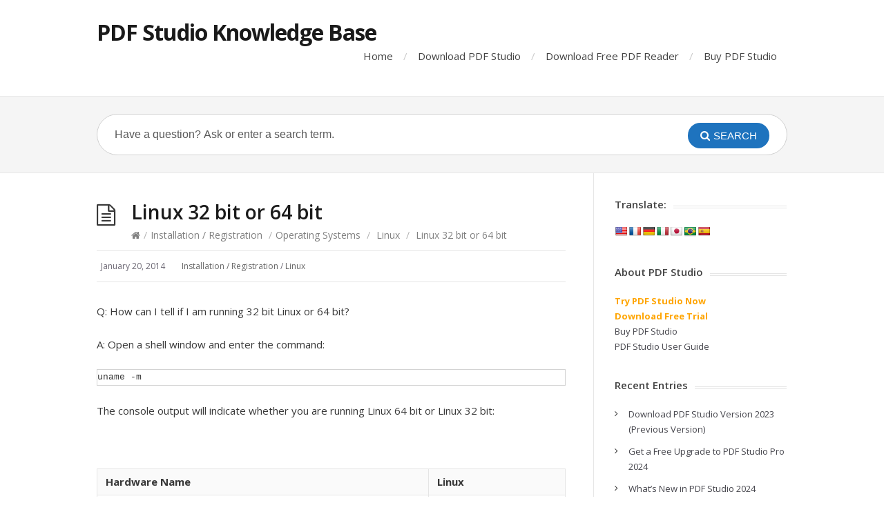

--- FILE ---
content_type: text/html; charset=UTF-8
request_url: https://kbpdfstudio.qoppa.com/linux-32-bit-or-64-bit/
body_size: 43594
content:
<!DOCTYPE html>
<html lang="en-US">
<head>
  <meta http-equiv="X-UA-Compatible" content="IE=Edge"/>
  <meta charset="UTF-8" />
  <meta name="viewport" content="width=device-width">
  <meta name="format-detection" content="telephone=no">
  <title>Linux 32 bit or 64 bit &#8211; PDF Studio Knowledge Base</title>
<meta name='robots' content='max-image-preview:large' />
<link rel='dns-prefetch' href='//translate.google.com' />
<link rel='dns-prefetch' href='//fonts.googleapis.com' />
<link rel="alternate" type="application/rss+xml" title="PDF Studio Knowledge Base &raquo; Feed" href="https://kbpdfstudio.qoppa.com/feed/" />
<script type="text/javascript">
window._wpemojiSettings = {"baseUrl":"https:\/\/s.w.org\/images\/core\/emoji\/14.0.0\/72x72\/","ext":".png","svgUrl":"https:\/\/s.w.org\/images\/core\/emoji\/14.0.0\/svg\/","svgExt":".svg","source":{"concatemoji":"https:\/\/kbpdfstudio.qoppa.com\/wp-includes\/js\/wp-emoji-release.min.js?ver=6.1.9"}};
/*! This file is auto-generated */
!function(e,a,t){var n,r,o,i=a.createElement("canvas"),p=i.getContext&&i.getContext("2d");function s(e,t){var a=String.fromCharCode,e=(p.clearRect(0,0,i.width,i.height),p.fillText(a.apply(this,e),0,0),i.toDataURL());return p.clearRect(0,0,i.width,i.height),p.fillText(a.apply(this,t),0,0),e===i.toDataURL()}function c(e){var t=a.createElement("script");t.src=e,t.defer=t.type="text/javascript",a.getElementsByTagName("head")[0].appendChild(t)}for(o=Array("flag","emoji"),t.supports={everything:!0,everythingExceptFlag:!0},r=0;r<o.length;r++)t.supports[o[r]]=function(e){if(p&&p.fillText)switch(p.textBaseline="top",p.font="600 32px Arial",e){case"flag":return s([127987,65039,8205,9895,65039],[127987,65039,8203,9895,65039])?!1:!s([55356,56826,55356,56819],[55356,56826,8203,55356,56819])&&!s([55356,57332,56128,56423,56128,56418,56128,56421,56128,56430,56128,56423,56128,56447],[55356,57332,8203,56128,56423,8203,56128,56418,8203,56128,56421,8203,56128,56430,8203,56128,56423,8203,56128,56447]);case"emoji":return!s([129777,127995,8205,129778,127999],[129777,127995,8203,129778,127999])}return!1}(o[r]),t.supports.everything=t.supports.everything&&t.supports[o[r]],"flag"!==o[r]&&(t.supports.everythingExceptFlag=t.supports.everythingExceptFlag&&t.supports[o[r]]);t.supports.everythingExceptFlag=t.supports.everythingExceptFlag&&!t.supports.flag,t.DOMReady=!1,t.readyCallback=function(){t.DOMReady=!0},t.supports.everything||(n=function(){t.readyCallback()},a.addEventListener?(a.addEventListener("DOMContentLoaded",n,!1),e.addEventListener("load",n,!1)):(e.attachEvent("onload",n),a.attachEvent("onreadystatechange",function(){"complete"===a.readyState&&t.readyCallback()})),(e=t.source||{}).concatemoji?c(e.concatemoji):e.wpemoji&&e.twemoji&&(c(e.twemoji),c(e.wpemoji)))}(window,document,window._wpemojiSettings);
</script>
<style type="text/css">
img.wp-smiley,
img.emoji {
	display: inline !important;
	border: none !important;
	box-shadow: none !important;
	height: 1em !important;
	width: 1em !important;
	margin: 0 0.07em !important;
	vertical-align: -0.1em !important;
	background: none !important;
	padding: 0 !important;
}
</style>
	<link rel='stylesheet' id='wp-block-library-css' href='https://kbpdfstudio.qoppa.com/wp-includes/css/dist/block-library/style.min.css?ver=6.1.9' type='text/css' media='all' />
<link rel='stylesheet' id='classic-theme-styles-css' href='https://kbpdfstudio.qoppa.com/wp-includes/css/classic-themes.min.css?ver=1' type='text/css' media='all' />
<style id='global-styles-inline-css' type='text/css'>
body{--wp--preset--color--black: #000000;--wp--preset--color--cyan-bluish-gray: #abb8c3;--wp--preset--color--white: #ffffff;--wp--preset--color--pale-pink: #f78da7;--wp--preset--color--vivid-red: #cf2e2e;--wp--preset--color--luminous-vivid-orange: #ff6900;--wp--preset--color--luminous-vivid-amber: #fcb900;--wp--preset--color--light-green-cyan: #7bdcb5;--wp--preset--color--vivid-green-cyan: #00d084;--wp--preset--color--pale-cyan-blue: #8ed1fc;--wp--preset--color--vivid-cyan-blue: #0693e3;--wp--preset--color--vivid-purple: #9b51e0;--wp--preset--gradient--vivid-cyan-blue-to-vivid-purple: linear-gradient(135deg,rgba(6,147,227,1) 0%,rgb(155,81,224) 100%);--wp--preset--gradient--light-green-cyan-to-vivid-green-cyan: linear-gradient(135deg,rgb(122,220,180) 0%,rgb(0,208,130) 100%);--wp--preset--gradient--luminous-vivid-amber-to-luminous-vivid-orange: linear-gradient(135deg,rgba(252,185,0,1) 0%,rgba(255,105,0,1) 100%);--wp--preset--gradient--luminous-vivid-orange-to-vivid-red: linear-gradient(135deg,rgba(255,105,0,1) 0%,rgb(207,46,46) 100%);--wp--preset--gradient--very-light-gray-to-cyan-bluish-gray: linear-gradient(135deg,rgb(238,238,238) 0%,rgb(169,184,195) 100%);--wp--preset--gradient--cool-to-warm-spectrum: linear-gradient(135deg,rgb(74,234,220) 0%,rgb(151,120,209) 20%,rgb(207,42,186) 40%,rgb(238,44,130) 60%,rgb(251,105,98) 80%,rgb(254,248,76) 100%);--wp--preset--gradient--blush-light-purple: linear-gradient(135deg,rgb(255,206,236) 0%,rgb(152,150,240) 100%);--wp--preset--gradient--blush-bordeaux: linear-gradient(135deg,rgb(254,205,165) 0%,rgb(254,45,45) 50%,rgb(107,0,62) 100%);--wp--preset--gradient--luminous-dusk: linear-gradient(135deg,rgb(255,203,112) 0%,rgb(199,81,192) 50%,rgb(65,88,208) 100%);--wp--preset--gradient--pale-ocean: linear-gradient(135deg,rgb(255,245,203) 0%,rgb(182,227,212) 50%,rgb(51,167,181) 100%);--wp--preset--gradient--electric-grass: linear-gradient(135deg,rgb(202,248,128) 0%,rgb(113,206,126) 100%);--wp--preset--gradient--midnight: linear-gradient(135deg,rgb(2,3,129) 0%,rgb(40,116,252) 100%);--wp--preset--duotone--dark-grayscale: url('#wp-duotone-dark-grayscale');--wp--preset--duotone--grayscale: url('#wp-duotone-grayscale');--wp--preset--duotone--purple-yellow: url('#wp-duotone-purple-yellow');--wp--preset--duotone--blue-red: url('#wp-duotone-blue-red');--wp--preset--duotone--midnight: url('#wp-duotone-midnight');--wp--preset--duotone--magenta-yellow: url('#wp-duotone-magenta-yellow');--wp--preset--duotone--purple-green: url('#wp-duotone-purple-green');--wp--preset--duotone--blue-orange: url('#wp-duotone-blue-orange');--wp--preset--font-size--small: 13px;--wp--preset--font-size--medium: 20px;--wp--preset--font-size--large: 36px;--wp--preset--font-size--x-large: 42px;--wp--preset--spacing--20: 0.44rem;--wp--preset--spacing--30: 0.67rem;--wp--preset--spacing--40: 1rem;--wp--preset--spacing--50: 1.5rem;--wp--preset--spacing--60: 2.25rem;--wp--preset--spacing--70: 3.38rem;--wp--preset--spacing--80: 5.06rem;}:where(.is-layout-flex){gap: 0.5em;}body .is-layout-flow > .alignleft{float: left;margin-inline-start: 0;margin-inline-end: 2em;}body .is-layout-flow > .alignright{float: right;margin-inline-start: 2em;margin-inline-end: 0;}body .is-layout-flow > .aligncenter{margin-left: auto !important;margin-right: auto !important;}body .is-layout-constrained > .alignleft{float: left;margin-inline-start: 0;margin-inline-end: 2em;}body .is-layout-constrained > .alignright{float: right;margin-inline-start: 2em;margin-inline-end: 0;}body .is-layout-constrained > .aligncenter{margin-left: auto !important;margin-right: auto !important;}body .is-layout-constrained > :where(:not(.alignleft):not(.alignright):not(.alignfull)){max-width: var(--wp--style--global--content-size);margin-left: auto !important;margin-right: auto !important;}body .is-layout-constrained > .alignwide{max-width: var(--wp--style--global--wide-size);}body .is-layout-flex{display: flex;}body .is-layout-flex{flex-wrap: wrap;align-items: center;}body .is-layout-flex > *{margin: 0;}:where(.wp-block-columns.is-layout-flex){gap: 2em;}.has-black-color{color: var(--wp--preset--color--black) !important;}.has-cyan-bluish-gray-color{color: var(--wp--preset--color--cyan-bluish-gray) !important;}.has-white-color{color: var(--wp--preset--color--white) !important;}.has-pale-pink-color{color: var(--wp--preset--color--pale-pink) !important;}.has-vivid-red-color{color: var(--wp--preset--color--vivid-red) !important;}.has-luminous-vivid-orange-color{color: var(--wp--preset--color--luminous-vivid-orange) !important;}.has-luminous-vivid-amber-color{color: var(--wp--preset--color--luminous-vivid-amber) !important;}.has-light-green-cyan-color{color: var(--wp--preset--color--light-green-cyan) !important;}.has-vivid-green-cyan-color{color: var(--wp--preset--color--vivid-green-cyan) !important;}.has-pale-cyan-blue-color{color: var(--wp--preset--color--pale-cyan-blue) !important;}.has-vivid-cyan-blue-color{color: var(--wp--preset--color--vivid-cyan-blue) !important;}.has-vivid-purple-color{color: var(--wp--preset--color--vivid-purple) !important;}.has-black-background-color{background-color: var(--wp--preset--color--black) !important;}.has-cyan-bluish-gray-background-color{background-color: var(--wp--preset--color--cyan-bluish-gray) !important;}.has-white-background-color{background-color: var(--wp--preset--color--white) !important;}.has-pale-pink-background-color{background-color: var(--wp--preset--color--pale-pink) !important;}.has-vivid-red-background-color{background-color: var(--wp--preset--color--vivid-red) !important;}.has-luminous-vivid-orange-background-color{background-color: var(--wp--preset--color--luminous-vivid-orange) !important;}.has-luminous-vivid-amber-background-color{background-color: var(--wp--preset--color--luminous-vivid-amber) !important;}.has-light-green-cyan-background-color{background-color: var(--wp--preset--color--light-green-cyan) !important;}.has-vivid-green-cyan-background-color{background-color: var(--wp--preset--color--vivid-green-cyan) !important;}.has-pale-cyan-blue-background-color{background-color: var(--wp--preset--color--pale-cyan-blue) !important;}.has-vivid-cyan-blue-background-color{background-color: var(--wp--preset--color--vivid-cyan-blue) !important;}.has-vivid-purple-background-color{background-color: var(--wp--preset--color--vivid-purple) !important;}.has-black-border-color{border-color: var(--wp--preset--color--black) !important;}.has-cyan-bluish-gray-border-color{border-color: var(--wp--preset--color--cyan-bluish-gray) !important;}.has-white-border-color{border-color: var(--wp--preset--color--white) !important;}.has-pale-pink-border-color{border-color: var(--wp--preset--color--pale-pink) !important;}.has-vivid-red-border-color{border-color: var(--wp--preset--color--vivid-red) !important;}.has-luminous-vivid-orange-border-color{border-color: var(--wp--preset--color--luminous-vivid-orange) !important;}.has-luminous-vivid-amber-border-color{border-color: var(--wp--preset--color--luminous-vivid-amber) !important;}.has-light-green-cyan-border-color{border-color: var(--wp--preset--color--light-green-cyan) !important;}.has-vivid-green-cyan-border-color{border-color: var(--wp--preset--color--vivid-green-cyan) !important;}.has-pale-cyan-blue-border-color{border-color: var(--wp--preset--color--pale-cyan-blue) !important;}.has-vivid-cyan-blue-border-color{border-color: var(--wp--preset--color--vivid-cyan-blue) !important;}.has-vivid-purple-border-color{border-color: var(--wp--preset--color--vivid-purple) !important;}.has-vivid-cyan-blue-to-vivid-purple-gradient-background{background: var(--wp--preset--gradient--vivid-cyan-blue-to-vivid-purple) !important;}.has-light-green-cyan-to-vivid-green-cyan-gradient-background{background: var(--wp--preset--gradient--light-green-cyan-to-vivid-green-cyan) !important;}.has-luminous-vivid-amber-to-luminous-vivid-orange-gradient-background{background: var(--wp--preset--gradient--luminous-vivid-amber-to-luminous-vivid-orange) !important;}.has-luminous-vivid-orange-to-vivid-red-gradient-background{background: var(--wp--preset--gradient--luminous-vivid-orange-to-vivid-red) !important;}.has-very-light-gray-to-cyan-bluish-gray-gradient-background{background: var(--wp--preset--gradient--very-light-gray-to-cyan-bluish-gray) !important;}.has-cool-to-warm-spectrum-gradient-background{background: var(--wp--preset--gradient--cool-to-warm-spectrum) !important;}.has-blush-light-purple-gradient-background{background: var(--wp--preset--gradient--blush-light-purple) !important;}.has-blush-bordeaux-gradient-background{background: var(--wp--preset--gradient--blush-bordeaux) !important;}.has-luminous-dusk-gradient-background{background: var(--wp--preset--gradient--luminous-dusk) !important;}.has-pale-ocean-gradient-background{background: var(--wp--preset--gradient--pale-ocean) !important;}.has-electric-grass-gradient-background{background: var(--wp--preset--gradient--electric-grass) !important;}.has-midnight-gradient-background{background: var(--wp--preset--gradient--midnight) !important;}.has-small-font-size{font-size: var(--wp--preset--font-size--small) !important;}.has-medium-font-size{font-size: var(--wp--preset--font-size--medium) !important;}.has-large-font-size{font-size: var(--wp--preset--font-size--large) !important;}.has-x-large-font-size{font-size: var(--wp--preset--font-size--x-large) !important;}
.wp-block-navigation a:where(:not(.wp-element-button)){color: inherit;}
:where(.wp-block-columns.is-layout-flex){gap: 2em;}
.wp-block-pullquote{font-size: 1.5em;line-height: 1.6;}
</style>
<link rel='stylesheet' id='google-language-translator-css' href='https://kbpdfstudio.qoppa.com/wp-content/plugins/google-language-translator/css/style.css?ver=6.0.19' type='text/css' media='' />
<link rel='stylesheet' id='wp-syntax-css-css' href='https://kbpdfstudio.qoppa.com/wp-content/plugins/wp-syntax/css/wp-syntax.css?ver=1.1' type='text/css' media='all' />
<link rel='stylesheet' id='theme-style-css' href='https://kbpdfstudio.qoppa.com/wp-content/themes/knowhow/style.css?ver=6.1.9' type='text/css' media='all' />
<style id='theme-style-inline-css' type='text/css'>
 
				/* Links */
				a, 
				a:visited { color:#1e73be; }
				a:hover, 
				.widget a:hover,
				#primary-nav ul a:hover,
				#footer-nav a:hover,
				#breadcrumbs a:hover { color:#1e73be; }
				
				/* Theme Color */
				#commentform #submit, 
				.st_faq h2.active .action, 
				.widget_categories ul span, 
				.pagination .current, 
				.tags a, 
				.page-links span,
				#comments .comment-meta .author-badge,
				input[type="reset"],
				input[type="submit"],
				input[type="button"] { background: #1e73be; }
				#live-search #searchsubmit, input[type="submit"] { background-color: #1e73be; }
				.tags a:before { border-color: transparent #1e73be transparent transparent; }

				.wp-caption {
	padding: 0px;
}
				
				
</style>
<link rel='stylesheet' id='theme-font-css' href='https://fonts.googleapis.com/css?family=Open+Sans:400,400italic,600,700&#038;subset=latin,latin-ext' type='text/css' media='all' />
<link rel='stylesheet' id='font-awesome-css' href='https://kbpdfstudio.qoppa.com/wp-content/themes/knowhow/css/font-awesome.min.css?ver=6.1.9' type='text/css' media='all' />
<link rel='stylesheet' id='shortcodes-css' href='https://kbpdfstudio.qoppa.com/wp-content/themes/knowhow/framework/shortcodes/shortcodes.css?ver=6.1.9' type='text/css' media='all' />
<script type='text/javascript' src='https://kbpdfstudio.qoppa.com/wp-includes/js/jquery/jquery.min.js?ver=3.6.1' id='jquery-core-js'></script>
<script type='text/javascript' src='https://kbpdfstudio.qoppa.com/wp-includes/js/jquery/jquery-migrate.min.js?ver=3.3.2' id='jquery-migrate-js'></script>
<link rel="https://api.w.org/" href="https://kbpdfstudio.qoppa.com/wp-json/" /><link rel="alternate" type="application/json" href="https://kbpdfstudio.qoppa.com/wp-json/wp/v2/posts/282" /><link rel="EditURI" type="application/rsd+xml" title="RSD" href="https://kbpdfstudio.qoppa.com/xmlrpc.php?rsd" />
<link rel="wlwmanifest" type="application/wlwmanifest+xml" href="https://kbpdfstudio.qoppa.com/wp-includes/wlwmanifest.xml" />
<meta name="generator" content="WordPress 6.1.9" />
<link rel="canonical" href="https://kbpdfstudio.qoppa.com/linux-32-bit-or-64-bit/" />
<link rel='shortlink' href='https://kbpdfstudio.qoppa.com/?p=282' />
<link rel="alternate" type="application/json+oembed" href="https://kbpdfstudio.qoppa.com/wp-json/oembed/1.0/embed?url=https%3A%2F%2Fkbpdfstudio.qoppa.com%2Flinux-32-bit-or-64-bit%2F" />
<link rel="alternate" type="text/xml+oembed" href="https://kbpdfstudio.qoppa.com/wp-json/oembed/1.0/embed?url=https%3A%2F%2Fkbpdfstudio.qoppa.com%2Flinux-32-bit-or-64-bit%2F&#038;format=xml" />
<style>.goog-te-gadget{margin-top:2px!important;}p.hello{font-size:12px;color:#666;}div.skiptranslate.goog-te-gadget{display:inline!important;}#google_language_translator{clear:both;}#flags{width:165px;}#flags a{display:inline-block;margin-right:2px;}#google_language_translator a{display:none!important;}div.skiptranslate.goog-te-gadget{display:inline!important;}.goog-te-gadget{color:transparent!important;}.goog-te-gadget{font-size:0px!important;}.goog-branding{display:none;}.goog-tooltip{display: none!important;}.goog-tooltip:hover{display: none!important;}.goog-text-highlight{background-color:transparent!important;border:none!important;box-shadow:none!important;}#google_language_translator select.goog-te-combo{color:#32373c;}div.skiptranslate{display:none!important;}body{top:0px!important;}#goog-gt-{display:none!important;}#glt-translate-trigger{left:20px;right:auto;}#glt-translate-trigger > span{color:#ffffff;}#glt-translate-trigger{background:#f89406;}</style><script async src="https://www.googletagmanager.com/gtag/js?id=UA-528451-2"></script>
<script>
  window.dataLayer = window.dataLayer || [];
  function gtag(){dataLayer.push(arguments);}
  gtag('js', new Date());

  gtag('config', 'UA-528451-2');
</script><link rel="stylesheet" type="text/css" href="https://kbpdfstudio.qoppa.com/wp-content/plugins/microkids-related-posts/microkids-related-posts-default.css" /><!--[if lt IE 9]><script src="https://kbpdfstudio.qoppa.com/wp-content/themes/knowhow/js/html5.js"></script><![endif]--><!--[if (gte IE 6)&(lte IE 8)]><script src="https://kbpdfstudio.qoppa.com/wp-content/themes/knowhow/js/selectivizr-min.js"></script><![endif]--></head>
<body class="post-template-default single single-post postid-282 single-format-standard">

  <!-- #site-container -->
  <div id="site-container" class="clearfix">

          <!-- #primary-nav-mobile -->
      <nav id="primary-nav-mobile">
        <a class="menu-toggle clearfix" href="#"><i class="fa fa-reorder"></i></a>
        <ul id="mobile-menu" class="clearfix"><li id="menu-item-384" class="menu-item menu-item-type-custom menu-item-object-custom menu-item-home menu-item-384"><a href="//kbpdfstudio.qoppa.com/">Home</a></li>
<li id="menu-item-3908" class="menu-item menu-item-type-custom menu-item-object-custom menu-item-3908"><a href="//www.qoppa.com/pdfstudio/demo/download/">Download PDF Studio</a></li>
<li id="menu-item-6402" class="menu-item menu-item-type-custom menu-item-object-custom menu-item-6402"><a href="https://www.qoppa.com/pdfstudioviewer/download/">Download Free PDF Reader</a></li>
<li id="menu-item-3909" class="menu-item menu-item-type-custom menu-item-object-custom menu-item-3909"><a href="//www.qoppa.com/pdfstudio/buy/">Buy PDF Studio</a></li>
</ul>      </nav>
      <!-- /#primary-nav-mobile -->
    
    <!-- #header -->
    <header id="site-header" class="clearfix" role="banner">
      <div class="ht-container">

        <!-- #logo -->
        <div id="logo">
                    <a title="PDF Studio Knowledge Base" href="https://kbpdfstudio.qoppa.com">
                          PDF Studio Knowledge Base                      </a>
                  </div>
        <!-- /#logo -->

                  <!-- #primary-nav -->
          <nav id="primary-nav" role="navigation" class="clearfix">
            <ul id="menu-header" class="nav sf-menu clearfix"><li class="menu-item menu-item-type-custom menu-item-object-custom menu-item-home menu-item-384"><a href="//kbpdfstudio.qoppa.com/">Home</a></li>
<li class="menu-item menu-item-type-custom menu-item-object-custom menu-item-3908"><a href="//www.qoppa.com/pdfstudio/demo/download/">Download PDF Studio</a></li>
<li class="menu-item menu-item-type-custom menu-item-object-custom menu-item-6402"><a href="https://www.qoppa.com/pdfstudioviewer/download/">Download Free PDF Reader</a></li>
<li class="menu-item menu-item-type-custom menu-item-object-custom menu-item-3909"><a href="//www.qoppa.com/pdfstudio/buy/">Buy PDF Studio</a></li>
</ul>          </nav>
          <!-- #primary-nav -->
        
      </div>
    </header>
    <!-- /#header -->

    <!-- #live-search -->
    <div id="live-search">
      <div class="ht-container">
        <div id="search-wrap">
          <form role="search" method="get" id="searchform" class="clearfix" action="https://kbpdfstudio.qoppa.com/">
            <input type="text" onfocus="if (this.value == 'Have a question? Ask or enter a search term.') {this.value = '';}" onblur="if (this.value == '')  {this.value = 'Have a question? Ask or enter a search term.';}" value="Have a question? Ask or enter a search term." name="s" id="s" autocapitalize="off" autocorrect="off" autocomplete="off" />
            <i class="live-search-loading fa fa-spinner fa-spin"></i>
            <button type="submit" id="searchsubmit">
              <i class='fa fa-search'></i><span>Search</span>
            </button>
          </form>
        </div>
      </div>
    </div>
<!-- /#live-search -->

<!-- #primary -->
<div id="primary" class="sidebar-right clearfix"> 
  <!-- .ht-container -->
  <div class="ht-container">

    <!-- #content -->
    <section id="content" role="main">
      
      <!-- #page-header -->
      <header id="page-header" class="clearfix">
        <h1 class="page-title">Linux 32 bit or 64 bit</h1>
        <div id="breadcrumbs"><a href="https://kbpdfstudio.qoppa.com"><icon class="fa fa-home"></i></a><span class="sep">/</span><a href="https://kbpdfstudio.qoppa.com/category/installation-registration/" title="View all posts in Installation / Registration" >Installation / Registration</a> <span class="sep">/</span><a href="https://kbpdfstudio.qoppa.com/category/operating-systems/">Operating Systems</a> <span class="sep">/</span> <a href="https://kbpdfstudio.qoppa.com/category/operating-systems/linux/">Linux</a> <span class="sep">/</span> Linux 32 bit or 64 bit</div>      </header>
      <!-- /#page-header --> 

      
      
                
        
  <ul class="entry-meta clearfix">

          <li class="date"> 
        <i class="fa fa-time"></i>
        <time datetime="2014-01-20" itemprop="datePublished">January 20, 2014</time>
      </li>
    
    

          <li class="category">
        <i class="fa fa-folder-close"></i>
        <a href="https://kbpdfstudio.qoppa.com/category/installation-registration/" rel="category tag">Installation / Registration</a> / <a href="https://kbpdfstudio.qoppa.com/category/operating-systems/linux/" rel="category tag">Linux</a>      </li>
    
    
  </ul>
          
        <article id="post-282" class="clearfix post-282 post type-post status-publish format-standard hentry category-installation-registration category-linux">
          
         <!-- .entry-header -->
         <header class="entry-header">
          
                              
       </header>
       <!-- /.entry-header -->
       
       
       <div class="entry-content">
        <p>Q: How can I tell if I am running 32 bit Linux or 64 bit?</p>
<p>A: Open a shell window and enter the command:</p>
<p><code>uname -m</code></p>
<p>The console output will indicate whether you are running Linux 64 bit or Linux 32 bit:</p>
<p>&nbsp;</p>
<table border="1" cellspacing="0">
<tbody>
<tr>
<td> <b>Hardware Name </b></td>
<td> <b>Linux</b></td>
</tr>
<tr>
<td> x_86_64</td>
<td> 64 bit</td>
</tr>
<tr>
<td> i686</td>
<td> 32 bit</td>
</tr>
</tbody>
</table>
<div class="related-posts">
<div id="related-posts-MRP_all" class="related-posts-type">
<h4>Suggested Articles</h4>
<ul>
<li><a href="https://kbpdfstudio.qoppa.com/edit-and-annotate-pdfs-on-ubuntu-15-04/">Edit and Annotate PDFs on Ubuntu 15.04</a></li>
<li><a href="https://kbpdfstudio.qoppa.com/edit-and-annotate-pdfs-on-elementary-os-freya/">Edit and Annotate PDFs on Elementary OS Freya</a></li>
<li><a href="https://kbpdfstudio.qoppa.com/edit-and-annotate-pdfs-on-linux-mint-17/">Edit and Annotate PDFs on Linux Mint 17</a></li>
</ul></div>
</div>              </div>
      
            
    </article>

       
               
       <section id="related-posts" class="clearfix">
           <h3 id="related-posts-title">Related Articles</h3>
           <ul class="clearfix">              
              <li class="standard">
                <h4 class="entry-title"><a href="https://kbpdfstudio.qoppa.com/senior-discount/" rel="bookmark" title="Senior Discount for PDF Editor">Senior Discount for PDF Editor</a></h4>
            </li>

                      
              <li class="standard">
                <h4 class="entry-title"><a href="https://kbpdfstudio.qoppa.com/not-able-to-view-pdf-files-using-pdf-studio-in-firefox/" rel="bookmark" title="Not able to view PDF files using PDF Studio in Firefox due to permission errors &#8220;Unable to write your settings in your user home folder&#8221;">Not able to view PDF files using PDF Studio in Firefox due to permission errors &#8220;Unable to write your settings in your user home folder&#8221;</a></h4>
            </li>

                      
              <li class="standard">
                <h4 class="entry-title"><a href="https://kbpdfstudio.qoppa.com/jaggedy-ugly-fonts-in-pdf-studio-on-arch-linux-manjaro/" rel="bookmark" title="Jaggedy Ugly Fonts in PDF Studio on Arch Linux &#038; Manjaro KDE">Jaggedy Ugly Fonts in PDF Studio on Arch Linux &#038; Manjaro KDE</a></h4>
            </li>

                      
              <li class="standard">
                <h4 class="entry-title"><a href="https://kbpdfstudio.qoppa.com/pdf-editor-for-macos-mac-osx/" rel="bookmark" title="PDF Editor for macOS / Mac OS X">PDF Editor for macOS / Mac OS X</a></h4>
            </li>

                      
              <li class="standard">
                <h4 class="entry-title"><a href="https://kbpdfstudio.qoppa.com/pdf-editor-nixos-linux/" rel="bookmark" title="Qoppa&#8217;s PDF Editor Now Available on NixOS Linux Distribution">Qoppa&#8217;s PDF Editor Now Available on NixOS Linux Distribution</a></h4>
            </li>

                      
              <li class="standard">
                <h4 class="entry-title"><a href="https://kbpdfstudio.qoppa.com/pdf-studio-available-on-more-platforms-devices-than-any-other-pdf-editor/" rel="bookmark" title="PDF Studio Available On More Platforms &#038; Devices Than Any Other PDF Editor!">PDF Studio Available On More Platforms &#038; Devices Than Any Other PDF Editor!</a></h4>
            </li>

            </ul></section>
      


</section>
<!-- #content -->

    <!-- #sidebar -->
  <aside id="sidebar" role="complementary">
    <div id="glt_widget-4" class="widget widget_glt_widget clearfix"><h4 class="widget-title"><span>Translate:</span></h4><div id="flags" class="size18"><ul id="sortable" class="ui-sortable" style="float:left"><li id="English"><a href="#" title="English" class="nturl notranslate en flag united-states"></a></li><li id="French"><a href="#" title="French" class="nturl notranslate fr flag French"></a></li><li id="German"><a href="#" title="German" class="nturl notranslate de flag German"></a></li><li id="Italian"><a href="#" title="Italian" class="nturl notranslate it flag Italian"></a></li><li id="Japanese"><a href="#" title="Japanese" class="nturl notranslate ja flag Japanese"></a></li><li id="Portuguese"><a href="#" title="Portuguese" class="nturl notranslate pt flag brazil"></a></li><li id="Spanish"><a href="#" title="Spanish" class="nturl notranslate es flag Spanish"></a></li></ul></div><div id="google_language_translator" class="default-language-en"></div></div><div id="text-3" class="widget widget_text clearfix"><h4 class="widget-title"><span>About PDF Studio</span></h4>			<div class="textwidget"><a href="https://www.qoppa.com/pdfstudio/demo/download/" target="_blank" rel="noopener"><span style="color:orange"><b>Try PDF Studio Now<br> Download Free Trial</b></span></a>
<br/>
<a href="https://www.qoppa.com/pdfstudio/buy/" target="_blank" rel="noopener">Buy PDF Studio</a>
<div><a href="https://kbpdfstudio.qoppa.com/pdf-studio-user-guide/" target="_blank" rel="noopener">PDF Studio User Guide</a></div></div>
		</div>
		<div id="recent-posts-3" class="widget widget_recent_entries clearfix">
		<h4 class="widget-title"><span>Recent Entries</span></h4>
		<ul>
											<li>
					<a href="https://kbpdfstudio.qoppa.com/download-pdf-studio-version-2023/">Download PDF Studio Version 2023 (Previous Version)</a>
									</li>
											<li>
					<a href="https://kbpdfstudio.qoppa.com/get-a-free-upgrade-to-pdf-studio-pro-2024/">Get a Free Upgrade to PDF Studio Pro 2024</a>
									</li>
											<li>
					<a href="https://kbpdfstudio.qoppa.com/whats-new-in-pdf-studio-2024/">What&#8217;s New in PDF Studio 2024</a>
									</li>
											<li>
					<a href="https://kbpdfstudio.qoppa.com/digitally-signing-pdfs-on-mac-and-linux/">Digitally Signing PDFs on Mac and Linux</a>
									</li>
											<li>
					<a href="https://kbpdfstudio.qoppa.com/pdf-studio-2023-change-log/">PDF Studio 2023 Change Log</a>
									</li>
					</ul>

		</div><div id="st_popular_articles_widget-4" class="widget st_popular_articles_widget clearfix"> 
        <h4 class="widget-title"><span>Popular Entries</span></h4>                            
                <ul class="clearfix">
                
					                                        <li class="clearfix format-standard">
					<a href="https://kbpdfstudio.qoppa.com/how-to-make-a-pdf-form-non-editable/" rel="bookmark">How to make a PDF form non-editable</a>
                    </li>
                                        <li class="clearfix format-standard">
					<a href="https://kbpdfstudio.qoppa.com/pdf-studio-2023-change-log/" rel="bookmark">PDF Studio 2023 Change Log</a>
                    </li>
                                        <li class="clearfix format-standard">
					<a href="https://kbpdfstudio.qoppa.com/how-to-add-page-numbers-in-a-pdf-document/" rel="bookmark">How to add page numbers in a PDF document</a>
                    </li>
                                        <li class="clearfix format-standard">
					<a href="https://kbpdfstudio.qoppa.com/pdf-studio-2022-change-log/" rel="bookmark">PDF Studio 2022 Change Log</a>
                    </li>
                                        <li class="clearfix format-standard">
					<a href="https://kbpdfstudio.qoppa.com/pdf-studio-2021-change-log/" rel="bookmark">PDF Studio 2021 Change Log</a>
                    </li>
                                        <li class="clearfix format-standard">
					<a href="https://kbpdfstudio.qoppa.com/split-scanned-pdf-page-in-two/" rel="bookmark">Split a scanned PDF page in half (into two pages)</a>
                    </li>
                                        <li class="clearfix format-standard">
					<a href="https://kbpdfstudio.qoppa.com/pdf-studio-2020-change-log/" rel="bookmark">PDF Studio 2020 Change Log</a>
                    </li>
                                        <li class="clearfix format-standard">
					<a href="https://kbpdfstudio.qoppa.com/pdf-studio-2019-change-log/" rel="bookmark">PDF Studio 2019 Change Log</a>
                    </li>
                                        <li class="clearfix format-standard">
					<a href="https://kbpdfstudio.qoppa.com/how-to-embed-fonts-in-a-pdf-document/" rel="bookmark">How to embed fonts in a PDF document</a>
                    </li>
                                        <li class="clearfix format-standard">
					<a href="https://kbpdfstudio.qoppa.com/how-to-create-a-web-link-that-opens-a-pdf-file-to-specific-page/" rel="bookmark">How to Create a Web Link that Opens a PDF File to Specific Page</a>
                    </li>
                                        
                    
                </ul>
		
		</div><div id="categories-3" class="widget widget_categories clearfix"><h4 class="widget-title"><span>Categories</span></h4>
			<ul>
					<li class="cat-item cat-item-407"><a href="https://kbpdfstudio.qoppa.com/category/new-features/">New Features</a>
</li>
	<li class="cat-item cat-item-17"><a href="https://kbpdfstudio.qoppa.com/category/versions/">Versions</a>
</li>
	<li class="cat-item cat-item-45"><a href="https://kbpdfstudio.qoppa.com/category/installation-registration/">Installation / Registration</a>
</li>
	<li class="cat-item cat-item-6"><a href="https://kbpdfstudio.qoppa.com/category/faq/">FAQ</a>
</li>
	<li class="cat-item cat-item-5"><a href="https://kbpdfstudio.qoppa.com/category/how-to/">How To</a>
</li>
	<li class="cat-item cat-item-8"><a href="https://kbpdfstudio.qoppa.com/category/troubleshooting/">Troubleshooting</a>
</li>
	<li class="cat-item cat-item-54"><a href="https://kbpdfstudio.qoppa.com/category/operating-systems/">Operating Systems</a>
<ul class='children'>
	<li class="cat-item cat-item-366"><a href="https://kbpdfstudio.qoppa.com/category/operating-systems/chromebook/">Chromebook</a>
</li>
	<li class="cat-item cat-item-55"><a href="https://kbpdfstudio.qoppa.com/category/operating-systems/windows/">Windows</a>
</li>
	<li class="cat-item cat-item-56"><a href="https://kbpdfstudio.qoppa.com/category/operating-systems/mac-osx/">macOS &#8211; Mac OSX</a>
</li>
	<li class="cat-item cat-item-57"><a href="https://kbpdfstudio.qoppa.com/category/operating-systems/linux/">Linux</a>
</li>
	<li class="cat-item cat-item-243"><a href="https://kbpdfstudio.qoppa.com/category/operating-systems/raspberry-pi/">Raspberry Pi</a>
</li>
	<li class="cat-item cat-item-72"><a href="https://kbpdfstudio.qoppa.com/category/operating-systems/unix/">Unix</a>
</li>
</ul>
</li>
	<li class="cat-item cat-item-23"><a href="https://kbpdfstudio.qoppa.com/category/articles/">Articles</a>
</li>
	<li class="cat-item cat-item-424"><a href="https://kbpdfstudio.qoppa.com/category/awards/">Awards</a>
</li>
	<li class="cat-item cat-item-37"><a href="https://kbpdfstudio.qoppa.com/category/pdf-annotations/">Annotating PDFs</a>
<ul class='children'>
	<li class="cat-item cat-item-306"><a href="https://kbpdfstudio.qoppa.com/category/pdf-annotations/export-import/">Export / Import</a>
</li>
</ul>
</li>
	<li class="cat-item cat-item-455"><a href="https://kbpdfstudio.qoppa.com/category/batch-processing/">Batch Processing</a>
</li>
	<li class="cat-item cat-item-64"><a href="https://kbpdfstudio.qoppa.com/category/bookmarks/">Bookmarks</a>
</li>
	<li class="cat-item cat-item-81"><a href="https://kbpdfstudio.qoppa.com/category/pdf-comparison/">Comparing PDFs</a>
</li>
	<li class="cat-item cat-item-36"><a href="https://kbpdfstudio.qoppa.com/category/contentediting/">Content Editing</a>
</li>
	<li class="cat-item cat-item-80"><a href="https://kbpdfstudio.qoppa.com/category/pdf-conversion/">Converting PDFs</a>
</li>
	<li class="cat-item cat-item-61"><a href="https://kbpdfstudio.qoppa.com/category/pdf-creation/">Creating PDFs</a>
</li>
	<li class="cat-item cat-item-59"><a href="https://kbpdfstudio.qoppa.com/category/customization/">Customization</a>
</li>
	<li class="cat-item cat-item-48"><a href="https://kbpdfstudio.qoppa.com/category/document-services/">Document Services</a>
</li>
	<li class="cat-item cat-item-40"><a href="https://kbpdfstudio.qoppa.com/category/digitalsignatures/">Digital Signatures</a>
</li>
	<li class="cat-item cat-item-49"><a href="https://kbpdfstudio.qoppa.com/category/fonts/">Fonts</a>
</li>
	<li class="cat-item cat-item-39"><a href="https://kbpdfstudio.qoppa.com/category/header-footer-watermarks/">Header / Footer / Watermarks</a>
</li>
	<li class="cat-item cat-item-43"><a href="https://kbpdfstudio.qoppa.com/category/forms/">Interactive Forms</a>
</li>
	<li class="cat-item cat-item-247"><a href="https://kbpdfstudio.qoppa.com/category/pdf-layers/">Layers</a>
</li>
	<li class="cat-item cat-item-46"><a href="https://kbpdfstudio.qoppa.com/category/merge-split/">Merge / Split</a>
</li>
	<li class="cat-item cat-item-38"><a href="https://kbpdfstudio.qoppa.com/category/ocr/">OCR</a>
</li>
	<li class="cat-item cat-item-60"><a href="https://kbpdfstudio.qoppa.com/category/pdf-optimization/">Optimizing PDFs</a>
</li>
	<li class="cat-item cat-item-51"><a href="https://kbpdfstudio.qoppa.com/category/page-manipulation/">Page Manipulation Crop / Rotation</a>
</li>
	<li class="cat-item cat-item-67"><a href="https://kbpdfstudio.qoppa.com/category/pdf-format/">PDF Format</a>
</li>
	<li class="cat-item cat-item-339"><a href="https://kbpdfstudio.qoppa.com/category/pdf-reader/">PDF Reader</a>
</li>
	<li class="cat-item cat-item-52"><a href="https://kbpdfstudio.qoppa.com/category/pdf-sub-formats/">PDF Sub Formats</a>
</li>
	<li class="cat-item cat-item-53"><a href="https://kbpdfstudio.qoppa.com/category/pdf-print/">Printing PDFs</a>
</li>
	<li class="cat-item cat-item-217"><a href="https://kbpdfstudio.qoppa.com/category/prepress-preflight/">Prepress / Preflight</a>
</li>
	<li class="cat-item cat-item-77"><a href="https://kbpdfstudio.qoppa.com/category/pdf-redaction/">Redacting PDFs</a>
</li>
	<li class="cat-item cat-item-41"><a href="https://kbpdfstudio.qoppa.com/category/textmarkups/">Text Markups</a>
</li>
	<li class="cat-item cat-item-79"><a href="https://kbpdfstudio.qoppa.com/category/touch-mode/">Touch Mode</a>
</li>
	<li class="cat-item cat-item-47"><a href="https://kbpdfstudio.qoppa.com/category/scan-to-pdf/">Scan-To-PDF</a>
</li>
	<li class="cat-item cat-item-58"><a href="https://kbpdfstudio.qoppa.com/category/security/">Security</a>
</li>
	<li class="cat-item cat-item-246"><a href="https://kbpdfstudio.qoppa.com/category/videos/">Videos</a>
</li>
	<li class="cat-item cat-item-68"><a href="https://kbpdfstudio.qoppa.com/category/in-the-news/">In the News</a>
</li>
	<li class="cat-item cat-item-7"><a href="https://kbpdfstudio.qoppa.com/category/general/">General</a>
</li>
	<li class="cat-item cat-item-175"><a href="https://kbpdfstudio.qoppa.com/category/customer-feedback/">Customer Feedback</a>
</li>
	<li class="cat-item cat-item-426"><a href="https://kbpdfstudio.qoppa.com/category/archive/">Archive</a>
</li>
	<li class="cat-item cat-item-50"><a href="https://kbpdfstudio.qoppa.com/category/misc/">Misc</a>
</li>
			</ul>

			</div>    <!-- #sidebar -->
  </aside>
  
</div>
<!-- .ht-container -->
</div>
<!-- /#primary -->

<!-- #footer-widgets -->
  <div id="footer-widgets" class="clearfix">
    <!-- .ht-container -->
    <div class="ht-container">

      <div class="row stacked"><div id="text-4" class="widget widget_text column col-fourth"><h4 class="widget-title"><span>Qoppa PDF Tools</span></h4>			<div class="textwidget"><a href="https://www.qoppa.com/pdfstudioviewer/" target="_blank" rel="noopener">Free PDF Viewer</a>
<br/>
<a href="https://www.qoppa.com/pdfstudio/" target="_blank" rel="noopener">Complete PDF Editor</a>
<br/>
<a href="https://www.qoppa.com/android/" target="_blank" rel="noopener">Android PDF Tools</a>
<br/>
<a href="https://www.qoppa.com/solutions/java-pdf-sdk/" target="_blank" rel="noopener">PDF Developer Tools</a>
<br/>
<br/>
<h4><a href="https://kbpdfstudio.qoppa.com/privacy-policy/">Privacy Policy</a></h4></div>
		</div><div id="text-6" class="widget widget_text column col-fourth"><h4 class="widget-title"><span>OS Compatibility</span></h4>			<div class="textwidget">Windows 11, Windows 10, Windows 8, 7... <br/>
macOS 12 Monterey, MacOS 11 Big Sur, macOS 10.15 Catalina, ...<br/>
Linux Ubuntu, Elementary, Mint, Fedora, Debian, Arch, Raspbian... </div>
		</div><div id="text-2" class="widget widget_text column col-fourth"><h4 class="widget-title"><span>Contact Support</span></h4>			<div class="textwidget"><a href="mailto:studiosupport@qoppa.com">
<img src="https://www.qoppa.com/images/email.jpeg" align="left" alt="Click to email"/> </a> If you do not find the answer to your question, <strong> <a href="mailto:studiosupport@qoppa.com?subject=Question/Comment from Studio Knowledgebase"> email us</a></strong>.
</div>
		</div><div id="text-5" class="widget widget_text column col-fourth"><h4 class="widget-title"><span>Follow Us</span></h4>			<div class="textwidget"><a href="https://blog.qoppa.com"><img alt="Blog" src="https://www.qoppa.com/images/rss16.png" width="20" height="20" /></a>
&nbsp;&nbsp;<a href="https://www.facebook.com/QoppaPDF"><img alt="Twitter" src="https://www.qoppa.com/images/facebook16.png" width="20" height="20" /></a>
&nbsp;&nbsp;<a href="https://www.twitter.com/QoppaPDF"><img alt="Twitter" src="https://www.qoppa.com/images/twitter16.png" width="20" height="20" /></a>
&nbsp;&nbsp;<a href="https://www.linkedin.com/company/qoppa-software"><img alt="LinkedIn" src="https://www.qoppa.com/images/linkedin16.png" width="20" height="20"/></a></div>
		</div></div>

    </div>
  </div>
<!-- /#footer-widgets -->

<!-- #site-footer -->
<footer id="site-footer" class="clearfix" role="contentinfo">
  <div class="ht-container">

        <nav id="footer-nav" role="navigation">
      <ul id="menu-header-1" class="nav-footer clearfix"><li class="menu-item menu-item-type-custom menu-item-object-custom menu-item-home menu-item-384"><a href="//kbpdfstudio.qoppa.com/">Home</a></li>
<li class="menu-item menu-item-type-custom menu-item-object-custom menu-item-3908"><a href="//www.qoppa.com/pdfstudio/demo/download/">Download PDF Studio</a></li>
<li class="menu-item menu-item-type-custom menu-item-object-custom menu-item-6402"><a href="https://www.qoppa.com/pdfstudioviewer/download/">Download Free PDF Reader</a></li>
<li class="menu-item menu-item-type-custom menu-item-object-custom menu-item-3909"><a href="//www.qoppa.com/pdfstudio/buy/">Buy PDF Studio</a></li>
</ul>    </nav>
  

  <small id="copyright">
          © Copyright, Qoppa Software - <a href="//www.qoppa.com">Reliable PDF Software for End-Users and Developers </a>      </small>
  
</div>
<!-- /.ht-container -->
</footer> 
<!-- /#site-footer -->

<!-- /#site-container -->
</div>

<div id='glt-footer'></div><script>function GoogleLanguageTranslatorInit() { new google.translate.TranslateElement({pageLanguage: 'en', includedLanguages:'en,fr,de,it,ja,pt,es', layout: google.translate.TranslateElement.InlineLayout.HORIZONTAL, autoDisplay: false, gaTrack: true, gaId: 'UA-528451-2'}, 'google_language_translator');}</script>	<script type="text/javascript">
	jQuery(document).ready(function() {
	jQuery('#live-search #s').liveSearch({url: 'https://kbpdfstudio.qoppa.com/index.php?ajax=1&s='});
	});
	</script>
<script type='text/javascript' src='https://kbpdfstudio.qoppa.com/wp-content/plugins/google-language-translator/js/scripts.js?ver=6.0.19' id='scripts-js'></script>
<script type='text/javascript' src='//translate.google.com/translate_a/element.js?cb=GoogleLanguageTranslatorInit' id='scripts-google-js'></script>
<script type='text/javascript' src='https://kbpdfstudio.qoppa.com/wp-content/plugins/wp-syntax/js/wp-syntax.js?ver=1.1' id='wp-syntax-js-js'></script>
<script type='text/javascript' src='https://kbpdfstudio.qoppa.com/wp-content/themes/knowhow/js/functions.js?ver=6.1.9' id='st_theme_custom-js'></script>
<script type='text/javascript' src='https://kbpdfstudio.qoppa.com/wp-content/themes/knowhow/framework/shortcodes/shortcodes.js?ver=6.1.9' id='st_shortcodes-js'></script>
<script type='text/javascript' src='https://kbpdfstudio.qoppa.com/wp-content/themes/knowhow/js/jquery.livesearch.js?ver=6.1.9' id='st_live_search-js'></script>
</body>
</html>